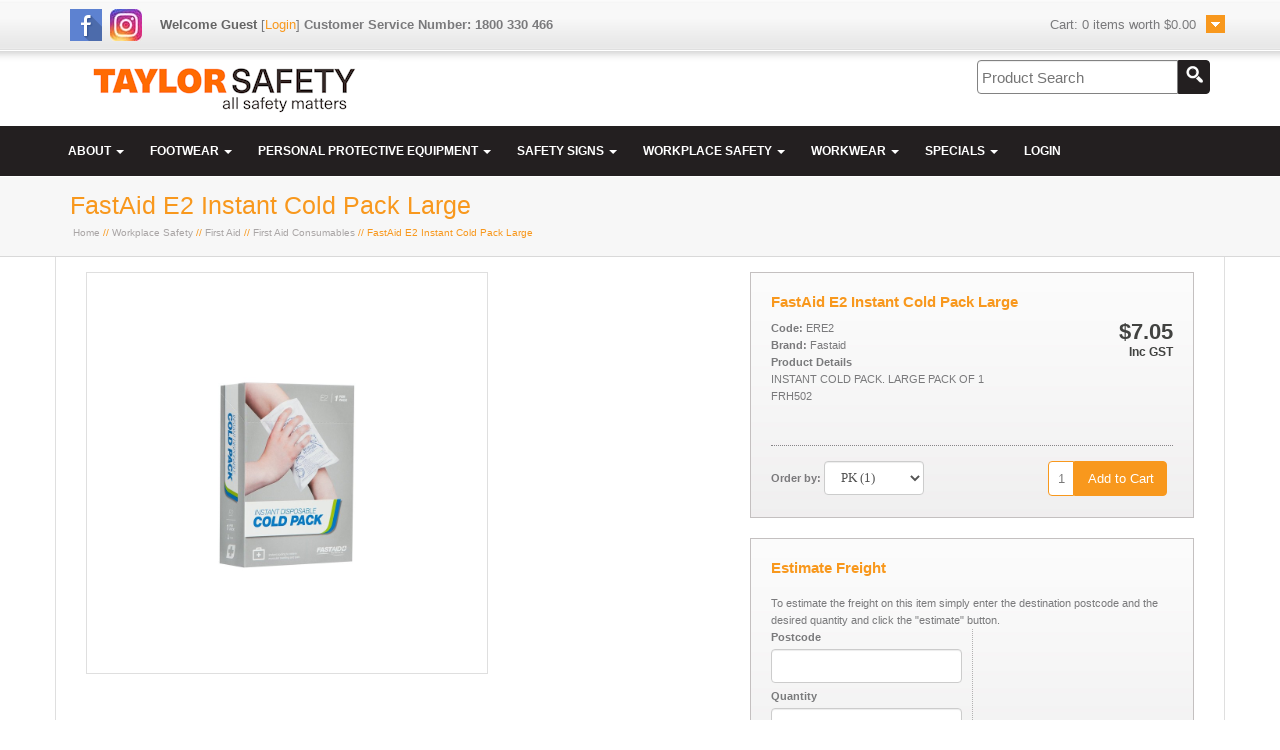

--- FILE ---
content_type: text/html;charset=UTF-8
request_url: https://shop.taylorsafety.com.au/products/ERE2
body_size: 7896
content:
<!DOCTYPE html>
<html lang="en">
  <head>
       
    <meta name="author" content="Taylor Safety Equipment - taylorsafety.com.au">
    <meta name="generator" content="PRONTO-Xi Avenue"> 
    <meta name="facebook-domain-verification" content="5mxvslpea5j0qk1eivgbu8xbeh51ky" /> 
    <meta name="facebook-domain-verification" content="llco0tlx1xjm285xhltd4ooclvc7ua" />
    <meta http-equiv="Content-type" content="text/html; charset=utf-8">
     <meta name="viewport" content="width=device-width, initial-scale=1.0, maximum-scale=1.0, user-scalable=no" />
    <meta name="INSTANT COLD PACK. LARGE">
    <link rel="shortcut icon" href="/attachments/PageLayout/3/favicon.png?ts=1637808954" type="image/x-icon" >
    <link href="//maxcdn.bootstrapcdn.com/font-awesome/4.2.0/css/font-awesome.min.css" rel="stylesheet">
    <link rel="stylesheet" media="screen" type="text/css" href="//code.jquery.com/ui/1.10.4/themes/smoothness/jquery-ui.css">
<script src="//code.jquery.com/jquery-1.9.1.js"></script><script src="//code.jquery.com/ui/1.10.4/jquery-ui.js"></script><script src="/modernizr.js"></script><script src="/javascripts/avenue.js?ts=1769099371"></script>
<script src="//code.jquery.com/jquery-migrate-1.2.1.js"></script>  

    
    <script  type="text/javascript">
  var _gaq = _gaq || [];
  _gaq.push(['_setAccount',  'UA-68818252-1']);
  
  _gaq.push(['_trackPageview']);

  


  (function() {
  var ga = document.createElement('script'); ga.type =  'text/javascript'; ga.async = true;
  ga.src = ('https:' == document.location.protocol ?  'https://ssl' : 'http://www') + '.google-analytics.com/ga.js';
  var s =  document.getElementsByTagName('script')[0];  s.parentNode.insertBefore(ga, s);
  })();

</script>


    <script type="text/javascript" src="/attachments/PageLayout/3/jquery.fancybox-1.3.4.pack.js?ts=1637808954"></script>
    <script type="text/javascript" src="/attachments/PageLayout/3/jquery.easing.1.3.js?ts=1637808954"></script>
    <script type="text/javascript" src="/attachments/PageLayout/3/jquery-ias.min.js?ts=1637808954"></script>
    <script type="text/javascript" src="/attachments/PageLayout/3/bootstrap.js?ts=1637808954"></script>
    <script type="text/javascript">
        
       jQuery(function($) {
        $( "#tabs" ).tabs();
        });

      
       jQuery(function() {
         Avenue.settings.reload_parts.add_contents = function($div, $new_html) {
           $div.html($new_html);
           $div.find('.bigimg').hide().fadeIn(1000);   
           $div.find('.smallimg').hide().fadeIn(1000);
         };
         Avenue.settings['init_functions'].push(function($html) {
           $html.find("a.fancy").fancybox({
             'titleShow'     : false  
           });
           $html.find('img.bigimg').click(function() {
             var url = $(this).parents('a:first').attr('href');
             var target = $('a.fancy[href="' + url + '"]:first');
             if(target[0]) {
               target.click();
               return false;
             }
           });
         });
         Avenue.init({})
       });

      
       jQuery(function($) {
         $('#btn-estimate-freight').click(function() {
            var postcode = $('#estimate-freight-postcode').val();
            $.post('/api/estimate_order_freight', {postcode: postcode}, function(data){
               $('#freight_estimate').empty();
               $.each(data.possible_freight_options, function(index, value) {
      $('#freight_estimate').append('<div><strong>' + value.name + '</strong> - ' + value.description + ' - ' + '$' + value.rate.inc_tax_value + '</div>');

                });    
             });    
          });
       });

      
      jQuery(function($) {

        $('.list-controls select, .modal-body select').change(function() {
          $(this).parents('form:first').submit();
        });

        $( ".grid_botton" ).click(function() {
          $(".grid").show();
          $(".list").hide();
        });

        $( ".list_botton" ).click(function() {
          $(".list").show();
          $(".grid").hide();
        });
      });
</script>
    <link rel="stylesheet" media="screen" type="text/css" href="https://shop.taylorsafety.com.au/style_sheets/av-bootstrap.css?ts=1443019761">
    <link rel="stylesheet" media="screen" type="text/css" href="https://shop.taylorsafety.com.au/style_sheets/av-reset.css?ts=1435015521">
    <link rel="stylesheet" media="screen" type="text/css" href="https://shop.taylorsafety.com.au/style_sheets/av-foundation.css?ts=1443019763">
    <link rel="stylesheet" media="screen" type="text/css" href="https://shop.taylorsafety.com.au/style_sheets/av-mega-nav.css?ts=1435015521">
    <link rel="stylesheet" media="screen" type="text/css" href="https://shop.taylorsafety.com.au/style_sheets/av-font-awesome.css?ts=1443019762">
    <link rel="stylesheet" media="print" type="text/css" href="https://shop.taylorsafety.com.au/style_sheets/av-print.css?ts=1443019763">
    <script type="text/javascript" src="/attachments/PageLayout/3/av-cookies.js?ts=1637808954"></script>  
    <title>Taylor Safety Equipment | FastAid E2 Instant Cold Pack Large</title>   

  </head>
  <body>
       
    <div id="site-container">
      <div id="header-wrap">
  <div id="header-inner" class="container">

    <div  class="header-top mobile-hidden-1199">
       <div id="av-social-networking">
  <a href="//www.facebook.com/taylorsafetyequipment" target="_blank"><img src="/attachments/PageLayout/4/facebook.png?ts=1711031368" alt=""></a>
  <a href="//www.instagram.com/taylorsafetyequipment" target="_blank"><img src="/attachments/PageLayout/4/instagramlogo_32x32.jpg?ts=1711031368" alt=""></a>
</div>
<div id="av-welcome">
  
  <span style="color:#656565;"><strong>Welcome&nbsp;Guest</strong></span> [<a href="/login">Login</a>]
  
  
    <strong> Customer Service Number: 1800 330 466</strong>
</div>
        <div class="clickable-cart"> <a href="/cart"><img src="/attachments/PageLayout/4/invis.png?ts=1711031368" alt=""> </a> </div>
        <div id="cart-summary"> <div data-avenue-part="cart_summary" data-avenue-reload="cart"><div id="cart-box">  
  <div class="pop" style="display:none">
  
  
  <div id="popline5">Your Shopping Cart is Empty</div>
  
</div>   
  <div class="cart">
    Cart: 
    <span class="cart_summary_total_items">0</span>
    
    
    items worth
    
    <span class="cart_summary_total_price">$0.00</span>
    
  </div>
</div></div> </div>
      </div>
    <div  class="header-top mobile-show-1199"> <div id="av-social-networking">
  <a href="//www.facebook.com/taylorsafetyequipment" target="_blank"><img src="/attachments/PageLayout/4/facebook.png?ts=1711031368" alt=""></a>
  <a href="//www.instagram.com/taylorsafetyequipment" target="_blank"><img src="/attachments/PageLayout/4/instagramlogo_32x32.jpg?ts=1711031368" alt=""></a>
</div>
<div id="av-welcome">
  
  <span style="color:#656565;"><strong>Welcome&nbsp;Guest</strong></span> [<a href="/login">Login</a>]
  
  
    <strong> Customer Service Number: 1800 330 466</strong>
</div>
      <div id="header-icons">
        <div class="dropdown clearfix"> <a class="dropdown-toggle" data-toggle="dropdown" href="#" > <i style="margin-top:4px;" class="fa fa-bars"></i></a>
          <ul class="dropdown-menu pull-right" role="menu" aria-labelledby="dropdownMenu" style="margin-top:3px;">
            <li><a tabindex="-1" href="/categories">Our Products</a></li>
            <li><a tabindex="-1" href="/categories/_extra/specials">Our Specials</a></li>
            <li><a tabindex="-1" href="/contact">Contact Us</a></li>           
            <li><a tabindex="-1" href="/account/wishlist">My Wish List</a></li>
          </ul>
           </div>
        
        <div class="dropdown clearfix" style="padding:1px 12%;"> <a class="dropdown-toggle" data-toggle="dropdown" href="#" > <i class="fa fa-user"></i></a>
          <ul class="dropdown-menu pull-right" role="menu" aria-labelledby="dropdownMenu">
            <li><a tabindex="-1" href="/login">Login</a></li>
            <li><a tabindex="-1" href="/register">Register</a></li>
          </ul>
           </div>
          
        <div data-avenue-part="cart_summary_mobile" data-avenue-reload="cart"><div id="cart-box">  
  <div class="cart"> 
    <span class="cart_summary_total_items">0</span>
    
  </div>
</div></div> <a href="/cart"> <i class="fa fa-shopping-cart"></i> </a> </div>
    </div>
   
    <div class="row header-mid">
      <div class="col-sm-7 col-md-6 col-lg-6">
        <div id="logo"> <a href="/"> <img src="/attachments/PageLayout/4/new%20company%20logo%20header.png?ts=1711031368" alt="Pronto Avenue" class="company-logo"> </a> </div>
      </div>
      <div class="col-sm-5 col-md-6 col-lg-6"> <div id="search-box">
  <form action="https://shop.taylorsafety.com.au/search">
    <table>
      <tr>
        <td>
          <input type="text" name="q" value="" placeholder="Product Search">
        </td>
        <td>
          <button class="search-btn" name="submit" type="submit"><img src="/attachments/PageLayout/4/glass.png?ts=1711031368" alt=""></button>
        </td>
      </tr>
    </table>
  </form>
</div> </div>
    </div>
  </div>
</div>
<div id="navigation-wrap">
  <div class="container">
    <nav class="navbar navbar-default fhmm" role="navigation">
      <div class="navbar-header">
        <button type="button" data-toggle="collapse" data-target="#defaultmenu" class="navbar-toggle"><span class="icon-bar"></span><span class="icon-bar"></span><span class="icon-bar"></span> </button>
      </div>
      <!-- end navbar-header -->

      <div id="defaultmenu" class="navbar-collapse collapse">
        <ul id="mega" class="nav navbar-nav">

           <li class="dropdown"><a href="#" data-toggle="dropdown" class="dropdown-toggle">ABOUT <b class="caret"></b></a>
            <ul id="cont1" class="dropdown-menu ">
              <li class="fhmm-content withdesc">
                <div class="row">
                  <ul class="col-sm-12">
                     <li><a href="/about">About Us</a> </li>
                     <li><a href="/about/policies">Policies</a> </li>
                     <li><a href="/news">News</a> </li>
                     <li><a href="/about/fit_testing">Fit Testing</a> </li>
                     <li><a href=" /about/services/embroidery">Embroidery</a> <li>
                     <li><a href="/about/inspection">Height Safety Inspection</a> </li>


                  </ul>
                </div>
                <!-- end row --> 
              </li>
              <!-- end grid demo -->
            </ul>
            <!-- end drop down menu --> 
          </li>

  <li class="dropdown"><a href="#" data-toggle="dropdown" class="dropdown-toggle">FOOTWEAR <b class="caret"></b></a>
            <ul id="cont1" class="dropdown-menu ">
              <li class="fhmm-content withdesc">
                <div class="row">
                  <ul class="col-sm-12">
                    <li><a href="/categories/footwear">All Footwear</a></li>
                    
<li><a target="_top"  href="/search?q=&amp;search%5Bcategory_url%5D=/footwear/accessories">Accessories</a></li>

<li><a target="_top"  href="/search?q=&amp;search%5Bcategory_url%5D=/footwear/bata">Bata</a></li>

<li><a target="_top"  href="/search?q=&amp;search%5Bcategory_url%5D=/footwear/blundstone">Blundstone</a></li>

<li><a target="_top"  href="/search?q=&amp;search%5Bcategory_url%5D=/footwear/hardyakka">Hard Yakka</a></li>

<li><a target="_top"  href="/search?q=&amp;search%5Bcategory_url%5D=/footwear/mack">Mack</a></li>

<li><a target="_top"  href="/search?q=&amp;search%5Bcategory_url%5D=/footwear/miscboots">Miscellaneous Boots</a></li>

<li><a target="_top"  href="/search?q=&amp;search%5Bcategory_url%5D=/footwear/mongrel">Mongrel</a></li>

<li><a target="_top"  href="/search?q=&amp;search%5Bcategory_url%5D=/footwear/oliver">Oliver</a></li>

<li><a target="_top"  href="/search?q=&amp;search%5Bcategory_url%5D=/footwear/redback">Redback</a></li>

<li><a target="_top"  href="/search?q=&amp;search%5Bcategory_url%5D=/footwear/steel_blue">Steel Blue</a></li>

                  </ul>
                </div>
                <!-- end row --> 
              </li>
              <!-- end grid demo -->
            </ul>
            <!-- end drop down menu --> 
          </li>
          <li class="dropdown"><a href="#" data-toggle="dropdown" class="dropdown-toggle">PERSONAL PROTECTIVE EQUIPMENT <b class="caret"></b></a>
            <ul id="cont1" class="dropdown-menu ">
              <li class="fhmm-content withdesc">
                <div class="row">
                  <ul class="col-sm-12">
                    <li><a href="/categories/personal_protective_equipment">All Personal Protective Equipment</a></li>
                    
<li><a target="_top"  href="/search?q=&amp;search%5Bcategory_url%5D=/personal_protective_equipment/safety_eyewear">Eye & Face Protection</a></li>

<li><a target="_top"  href="/search?q=&amp;search%5Bcategory_url%5D=/personal_protective_equipment/hand_protection">Hand Protection</a></li>

<li><a target="_top"  href="/search?q=&amp;search%5Bcategory_url%5D=/personal_protective_equipment/head_protection">Head Protection</a></li>

<li><a target="_top"  href="/search?q=&amp;search%5Bcategory_url%5D=/personal_protective_equipment/hearing_protection">Hearing Protection</a></li>

<li><a target="_top"  href="/search?q=&amp;search%5Bcategory_url%5D=/personal_protective_equipment/height_safety">Height Safety</a></li>

<li><a target="_top"  href="/search?q=&amp;search%5Bcategory_url%5D=/personal_protective_equipment/protective_clothing">Protective Clothing</a></li>

<li><a target="_top"  href="/search?q=&amp;search%5Bcategory_url%5D=/personal_protective_equipment/respiratory_protection">Respiratory Protection</a></li>

<li><a target="_top"  href="/search?q=&amp;search%5Bcategory_url%5D=/personal_protective_equipment/welding_apparel">Welding</a></li>

                  </ul>
                </div>
                <!-- end row --> 
              </li>
              <!-- end grid demo -->
            </ul>
            <!-- end drop down menu --> 
          </li>
<li class="dropdown"><a href="#" data-toggle="dropdown" class="dropdown-toggle">SAFETY SIGNS <b class="caret"></b></a>
            <ul id="cont1" class="dropdown-menu ">
              <li class="fhmm-content withdesc">
                <div class="row">
                  <ul class="col-sm-12">
                    <li><a href="/categories/safety_signs">All Safety Signs</a></li>
                    
<li><a target="_top"  href="/search?q=&amp;search%5Bcategory_url%5D=/safety_signs/danger_signs">Danger</a></li>

<li><a target="_top"  href="/search?q=&amp;search%5Bcategory_url%5D=/safety_signs/dangerous_goods_signs">Dangerous Goods Placards</a></li>

<li><a target="_top"  href="/search?q=&amp;search%5Bcategory_url%5D=/safety_signs/fire_signs">Fire</a></li>

<li><a target="_top"  href="/search?q=&amp;search%5Bcategory_url%5D=/safety_signs/emergency_signs">First Aid/Emergency</a></li>

<li><a target="_top"  href="/search?q=&amp;search%5Bcategory_url%5D=/safety_signs/general_signs">General Signs</a></li>

<li><a target="_top"  href="/search?q=&amp;search%5Bcategory_url%5D=/safety_signs/mandatory_signs">Mandatory</a></li>

<li><a target="_top"  href="/search?q=&amp;search%5Bcategory_url%5D=/safety_signs/pipe_markers">Pipe Markers</a></li>

<li><a target="_top"  href="/search?q=&amp;search%5Bcategory_url%5D=/safety_signs/prohibition_signs">Prohibition</a></li>

<li><a target="_top"  href="/search?q=&amp;search%5Bcategory_url%5D=/safety_signs/security_property">Security & Property</a></li>

<li><a target="_top"  href="/search?q=&amp;search%5Bcategory_url%5D=/safety_signs/traffic_signs">Traffic & Parking</a></li>

<li><a target="_top"  href="/search?q=&amp;search%5Bcategory_url%5D=/safety_signs/vehicle_signs">Vehicle</a></li>

<li><a target="_top"  href="/search?q=&amp;search%5Bcategory_url%5D=/safety_signs/warning_signs">Warning</a></li>

                  </ul>
                </div>
                <!-- end row --> 
              </li>
              <!-- end grid demo -->
            </ul>
            <!-- end drop down menu --> 
          </li>
      <li class="dropdown"><a href="#" data-toggle="dropdown" class="dropdown-toggle">WORKPLACE SAFETY <b class="caret"></b></a>
            <ul id="cont1" class="dropdown-menu ">
              <li class="fhmm-content withdesc">
                <div class="row">
                  <ul class="col-sm-12">
                    <li><a href="/categories/workplace_safety">All Workplace Safety</a></li>
                    
<li><a target="_top"  href="/search?q=&amp;search%5Bcategory_url%5D=/workplace_safety/barricades_tapes">Barricades & Tapes</a></li>

<li><a target="_top"  href="/search?q=&amp;search%5Bcategory_url%5D=/workplace_safety/dangerous_goods">Dangerous Goods</a></li>

<li><a target="_top"  href="/search?q=&amp;search%5Bcategory_url%5D=/workplace_safety/ele_saf">Electrical Safety</a></li>

<li><a target="_top"  href="/search?q=&amp;search%5Bcategory_url%5D=/workplace_safety/environmental_and_spill_control">Environmental & Spill Control</a></li>

<li><a target="_top"  href="/search?q=&amp;search%5Bcategory_url%5D=/workplace_safety/fire_safety">Fire Safety</a></li>

<li><a target="_top"  href="/search?q=&amp;search%5Bcategory_url%5D=/workplace_safety/first_aid">First Aid</a></li>

<li><a target="_top"  href="/search?q=&amp;search%5Bcategory_url%5D=/workplace_safety/health_and_wellbeing">Health & Wellbeing</a></li>

<li><a target="_top"  href="/search?q=&amp;search%5Bcategory_url%5D=/workplace_safety/hydration_cooling">Hydration & Cooling</a></li>

<li><a target="_top"  href="/search?q=&amp;search%5Bcategory_url%5D=/workplace_safety/lockout_and_tagout">Lockout/Tagout</a></li>

<li><a target="_top"  href="/search?q=&amp;search%5Bcategory_url%5D=/workplace_safety/miscworksafe">Miscellaneous Workplace Safety</a></li>

<li><a target="_top"  href="/search?q=&amp;search%5Bcategory_url%5D=/workplace_safety/safety_knives">Safety Knives</a></li>

<li><a target="_top"  href="/search?q=&amp;search%5Bcategory_url%5D=/workplace_safety/showers_eyewash">Safety Showers/Eyewash</a></li>

<li><a target="_top"  href="/search?q=&amp;search%5Bcategory_url%5D=/workplace_safety/site_safety">Site Safety</a></li>

                  </ul>
                </div>
                <!-- end row --> 
              </li>
              <!-- end grid demo -->
            </ul>
            <!-- end drop down menu --> 
          </li>


 <li class="dropdown"><a href="#" data-toggle="dropdown" class="dropdown-toggle">WORKWEAR <b class="caret"></b></a>
            <ul id="cont1" class="dropdown-menu ">
              <li class="fhmm-content withdesc">
                <div class="row">
                  <ul class="col-sm-12">
                    <li><a href="/categories/workwear">All Workwear</a></li>
                    
<li><a target="_top"  href="/search?q=&amp;search%5Bcategory_url%5D=/workwear/accessories">Accessories</a></li>

<li><a target="_top"  href="/search?q=&amp;search%5Bcategory_url%5D=/workwear/fire_retardant_clothing">Fire Retardant Clothing</a></li>

<li><a target="_top"  href="/search?q=&amp;search%5Bcategory_url%5D=/workwear/jackets">Jackets</a></li>

<li><a target="_top"  href="/search?q=&amp;search%5Bcategory_url%5D=/workwear/jumpers">Jumpers</a></li>

<li><a target="_top"  href="/search?q=&amp;search%5Bcategory_url%5D=/workwear/ladies_clothing">Ladies Clothing</a></li>

<li><a target="_top"  href="/search?q=&amp;search%5Bcategory_url%5D=/workwear/overalls">Overalls</a></li>

<li><a target="_top"  href="/search?q=&amp;search%5Bcategory_url%5D=/workwear/polo_shirts">Polo Shirts</a></li>

<li><a target="_top"  href="/search?q=&amp;search%5Bcategory_url%5D=/workwear/shirts">Shirts</a></li>

<li><a target="_top"  href="/search?q=&amp;search%5Bcategory_url%5D=/workwear/trousers">Trousers</a></li>

                  </ul>
                </div>
                <!-- end row --> 
              </li>
              <!-- end grid demo -->
            </ul>
            <!-- end drop down menu --> 
          </li>


 <li class="dropdown"><a href="#" data-toggle="dropdown" class="dropdown-toggle">SPECIALS <b class="caret"></b></a>
            <ul id="cont1" class="dropdown-menu ">
              <li class="fhmm-content withdesc">
                <div class="row">
                  <ul class="col-sm-12">
                    <li><a href="/categories/specials">Our Specials</a></li>
                    <li><a href="/categories/clearance">Clearance</a></li>
                  </ul>
                </div>
                <!-- end row --> 
              </li>
              <!-- end grid demo -->
            </ul>
            <!-- end drop down menu --> 
          </li>

          
          <li><a href="/login">LOGIN </a></li>
          
        </ul>
        <!-- end nav navbar-nav --> 
      </div>
      <!-- end #navbar-collapse-1 --> 
    </nav>
    <!-- end navbar navbar-default fhmm --> 
  </div>
  <!-- end container --> 
</div>
<!-- end jumbo --> 

<script src="https://designingmedia.com/html/fh-mega-menu/js/bootstrap-hover-dropdown.js"></script> 
<script>
// Menu drop down effect
  //$('.dropdown-toggle').dropdownHover().dropdown();
$(document).on('click', '.fhmm .dropdown-menu', function(e) {
    e.stopPropagation()
})
</script> 
 <div id="content-wrap">
  <div id="heading-wrap">
  <div id="heading-one" class="container">   
    
    <div class="heading">FastAid E2 Instant Cold Pack Large</div>  
    <div class="breadcrumbs-title">
      <a href="/">Home</a> //
      

      <a href="https://shop.taylorsafety.com.au/categories/workplace_safety" >Workplace Safety</a> //
      <a href="https://shop.taylorsafety.com.au/categories/workplace_safety/first_aid" >First Aid</a> //
      <a href="https://shop.taylorsafety.com.au/categories/workplace_safety/first_aid/f_a_consumables">First Aid Consumables</a> //
      
      FastAid E2 Instant Cold Pack Large     
    </div>   

       
  </div>  
</div>
<div id="content-inner" class="container" >




     
  <div id="one-col">  
    
<div id="image-box" class="col-xs-12 col-sm-6 col-md-6 col-lg-7">
  <div data-avenue-part="images" data-avenue-reload="scs"><div id="product-image">
  

     
      
  
    <a href="/attachments/Product/195762/easyrefill%20E2.jpg?ts=1599626588" title="FastAid E2 Instant Cold Pack Large" class="bigimg fancy" >
      <img src="/images/rp_400x400/Product/195762/easyrefill%20E2.jpg?ts=1599626588" class="bigimg" alt="">
    </a>
  
</div>

<div style="clear:both;"></div>
</div>
  <div id="product-share">
<!-- AddThis Button BEGIN -->
<div class="addthis_toolbox addthis_default_style addthis_16x16_style">
<a class="addthis_button_facebook"></a>
<a class="addthis_button_twitter"></a>
<a class="addthis_button_pinterest_share"></a>
<a class="addthis_button_google_plusone_share"></a>
<a class="addthis_button_email"></a>
<a class="addthis_button_compact"></a><a class="addthis_counter addthis_bubble_style"></a>
</div>
<script type="text/javascript">var addthis_config = {"data_track_addressbar":false};</script>
<script type="text/javascript" src="//s7.addthis.com/js/300/addthis_widget.js#pubid=ra-52a7e34a0c49e3ce"></script>
<!-- AddThis Button END -->
</div>  
</div>
<div id="info-box" class="col-xs-12 col-sm-6 col-md-6 col-lg-5">  
  <div class="product-info">      
    <div class="left-info">
      <div class="product-code">FastAid E2 Instant Cold Pack Large</div>
    </div>      
    <div class="product-reviews">
      <a href="#reviewbox">    <div class="stars-off" style="position: relative; height: 16px; width:80px; background: url(/admin/images/jquery.ui.stars.gif) repeat-x 0 -32px;"><div style="position: absolute;
    background: url(/admin/images/jquery.ui.stars.gif) repeat-x 0 -48px; -48px; height: 16px; width:0.0px" class="stars-on"></div></div>
</a>
    </div>    
    <div style="clear:both;"></div>    
    <div data-avenue-part="product-details" data-avenue-reload="scs">    <div class="product-price">
      
      <span style="font-size:22px;font-weight:bold;">
        
      $7.05
      
        
        
      </span>
      <br>
                              Inc GST
                          <br><br>
       
      
<img src="/attachments/Snippet/26/no-stock.png?ts=1698316904" alt="">
<br>     
      <a href="/pricematch?productcode=ERE2">
        <img src="/attachments/PageLayout/16/price-match.png?ts=1594864599" alt="price_match">
      </a>
      <br>  
      
<br>
    </div>   
    <div class="left-info-small">      
      <strong>Code:</strong> ERE2<br>
      <strong>Brand:</strong> Fastaid<br>
      <strong>Product Details</strong><br>
      INSTANT COLD PACK. LARGE PACK OF 1 FRH502<br><br>
      
    </div>    
    <div style="clear:both;"></div>
</div>
    <hr>    
        
    <div data-avenue-part="product-add-to-cart" data-avenue-reload="scs">    
    <form class="add_to_cart_form" action="https://shop.taylorsafety.com.au/cart/update_lines" method="post">
      <div class="uom-info">    
         <span class="uoms"><strong>Order by:</strong> <select id="fast_order_0_uom" name="fast_order[0][uom]"><option value="PK" selected="selected">PK (1)</option></select> </span>  
      </div>      
      <div class="product-add">      
        <table class="add-table">
          <tr>
            <td>
              <input class="fast_order_0_item_code item_code" type="hidden" name="fast_order[0][item_code]" value="ERE2"><input name="fast_order[0][add]" value="1">
            </td>
            <td>            
              
              <input type="hidden" name="on_complete" value="render:https://shop.taylorsafety.com.au/products/ERE2">
              <input type="hidden" name="on_success" value="redirect:https://shop.taylorsafety.com.au/products/ERE2">
              
              <button class="add-btn" name="submit" type="submit">Add to Cart</button>
              <input type="hidden" name="page_to_render" value="/av-added-to-cart">  
            </td>
          </tr>
        </table>
      </div>    
    </form>
    
    <div style="clear:both;"></div>      
</div>  
  </div>  
  <div class="product-info">
    <form class="estimate_freight_form" action="https://shop.taylorsafety.com.au/actions/fast_order" method="post">
      <table style="width:100%;" id="freight-table">
        <tr>
          <td colspan="2" ><span class="product-code">Estimate Freight</span><br><br>
            To estimate the freight on this item simply enter the destination postcode and the desired quantity and click the "estimate" button.
          </td>
          </tr>
          <tr>
          <td class="dots" width="50%" >
            <input type="hidden" name="enquiry" value="true">
            <input type="hidden" name="on_enquiry" value="render:https://shop.taylorsafety.com.au/products/ERE2">
            
            <input type="hidden" name="fast_order[0][item_code]" value="ERE2">
            <strong>Postcode</strong><br>
            <input id="fast_order_postcode" type="text" name="fast_order[postcode]" class="postcode"><br>
            <strong>Quantity</strong><br>
            <input type="text" name="fast_order[0][add]" value=""><br>      
            <button class="small-grey-btn" name="submit" type="submit" style="width:80px;">Estimate</button>
          </td>
          <td style="padding-left:10px;">
            <div data-avenue-part="product-freight" data-avenue-reload="freight_estimate"></div>
          </td>
        </tr>
      </table>  
    </form>    
  </div>
</div>
<div style="clear:both;"></div>



<div id="tabs">
  <ul>
    
    <li><a href="#tabs-1">Product Features</a></li>
    
    
  </ul>
  <div id="tabs-1"><p>FastAid's instant cold pack is designed to provide immediate cooling to relieve muscular swelling and pain as result of an injury. <br />&nbsp;<br />Packed in FastAid's unique colour coded retail packaging, complete with easy-to-open box perforation.</p>
<p>A disposable device that is intended to be applied with pressure to a body surface to provide cold therapy to that surface and/or underlying tissue.</p>
<p><strong>Always read the label and follow the directions for use.</strong></p>
<p>For&nbsp;<a href="https://shop.taylorsafety.com.au/products/FAE10" target="_blank">FAE10</a>&nbsp;and&nbsp;<a href="https://shop.taylorsafety.com.au/products/FAE30" target="_blank">FAE30</a></p></div>
  <div id="tabs-2"></div>
</div>


<!--
<h1 class="product-page"><a name="reviewbox"></a>Product Reviews for FastAid E2 Instant Cold Pack Large</h1>
<div class="review-form col-sm-4 col-md-6 col-lg-5">
  <form method="POST" action="https://shop.taylorsafety.com.au/actions/create_review">
    <table style="width:100%;" class="review-form">
      <tr>
        <td style="padding-bottom:5px;" >My Rating:</td>
        </tr>
        <tr>
        <td style="padding-bottom:5px;">
<script type="text/javascript">
  jQuery(function($){
    var txt = "<link rel='stylesheet' media='screen,projection' type='text/css' href='/admin/stylesheets/jquery.ui.stars.css' />";
    txt += "<script src='/admin/javascripts/jquery.ui.stars.js' type='text/javascript' />";
    $("head").append(txt);

    $("#stars-wrapper1").stars({
      split: 2,
      callback: function(ui, type, value){
        $("#review_rating").val(value);
      }
    });

  });
</script>
<div id="stars-wrapper1">
  <input type="radio" name="review[rating_tmp]" value="0.5" title="Very poor" />
  <input type="radio" name="review[rating_tmp]" value="1"   title="Poor" />
  <input type="radio" name="review[rating_tmp]" value="1.5" title="Not that bad" />
  <input type="radio" name="review[rating_tmp]" value="2"   title="Fair" />
  <input type="radio" name="review[rating_tmp]" value="2.5" title="Average" checked="checked" />
  <input type="radio" name="review[rating_tmp]" value="3"   title="Almost good" />
  <input type="radio" name="review[rating_tmp]" value="3.5" title="Good" />
  <input type="radio" name="review[rating_tmp]" value="4"   title="Very good" />
  <input type="radio" name="review[rating_tmp]" value="4.5" title="Excellent" />
  <input type="radio" name="review[rating_tmp]" value="5"   title="Perfect" />
</div>
<input type="hidden" name="review[rating]" id="review_rating" value="2.5">
</td>
      </tr>
      <tr>
        <td>My Name:</td>
         </tr>
        <tr>
        <td class="review-text required" data-valid-message="Please enter a name"><input id="review_reviewers_name" type="text" name="review[reviewers_name]" class="reviewers_name"></td>
      </tr>
      <tr>
        <td>Review Title:</td>
         </tr>
        <tr>
        <td class="review-text required" data-valid-message="Please give your review a title"> <input id="review_title" type="text" name="review[title]" class="title"></td>
      </tr>
      <tr>
        <td>My Review:</td>
         </tr>
        <tr>
        <td class="required" data-valid-message="Please enter your review"><textarea name="review[content]"></textarea></td>
      </tr>
      <tr>

        <td><button class="small-orange-btn" name="submit" type="submit">Submit Review</button>
          <input id="review_product_code" type="hidden" name="review[product_code]" value="ERE2" class="product_code">
          <input type="hidden" name="on_complete" value="render:https://shop.taylorsafety.com.au/products/ERE2">
          <input type="hidden" name="on_success" value="redirect:https://shop.taylorsafety.com.au/products/ERE2">
          <input type="hidden" name="success_message" value="Your review has been submitted, it should be approved shortly"></td>
      </tr>
    </table>
  </form>
</div>
<div class=" col-sm-8 col-md-6 col-lg-7 "> <strong>This product has yet to be reviewed</strong><br>
  To be the first to review this product simply fill out the form to the left and let us know how you feel about this product!<br>
  <hr>
  
  

</div>

-->
<p><a href="#top">Back to the top</a></p>

  </div>
</div>

</div> 
    </div>  
   <div id="footer-wrap">
    <div class="container">
        <div id="footer-inner">
            <div class="row">
                <div id="footlogo" class="col-xs-12 col-sm-6 col-md-8 col-lg-8"> &copy; Copyright 2015 Taylor Safety Equipment<br>ABN: 95 378 655 682
                    <br> Designed by Extensible Solutions &amp; Powered by <a href="//prontoavenue.biz" target="_blank">Pronto Avenue</a>. </div>
                <div id="copyright" class="col-xs-12 col-sm-6 col-md-4 col-lg-4">
                    <a href="javascript:window.print()"><img src="/attachments/PageLayout/3/print.png?ts=1637808954" alt="Print">
                    </a>
                </div>
            </div>
        </div>
    </div>
</div>
    
    <div id="overlay_dialog">
  <div class="background"></div>
  <div class="message">
    <div class="load-box"><img class="loader" src="/attachments/Snippet/3/dots64.gif?ts=1443019760" alt="loader"></div>
    <div class="content"></div>
    <div class="footer">
      <input type="button" id="check_out" class="small-orange-btn" name="checkout" value="Checkout Now" data-avenue-href="/cart" style="float:left;">
      <input type="button" class="small-grey-btn" name="checkout" value="Close" style="float:right;">
      <div style="clear:both;"></div>
    </div>  
  </div>
</div>

    <script type="text/javascript">
      $('body').fadeIn(1000);
      Avenue.settings.callbacks['add_to_cart'] = function(data){
        $('#overlay_dialog .message .loader').hide();
        $("#overlay_dialog .message .content").append(data);

          Avenue.reload_parts('cart', {'path' : '/'});

          $('.delete_line_popup').each(function (index, delete_line) {
            var checkbox = $(delete_line).parents('tr:first').find('input[type=checkbox]');
            checkbox.hide();
            $(delete_line).click(function () {
              checkbox.click();
              $('.popup-update').click();
              return false;
            });
          });
      };

  $(function() {
  // Highlight the active nav link.
  var url = window.location.pathname;
  var filename = url.substr(url.lastIndexOf('/') + 1);
  $('.navbar a[href$="' + filename + '"]').parent().addClass("active");
  }); 
    </script>   
  <script defer src="https://static.cloudflareinsights.com/beacon.min.js/vcd15cbe7772f49c399c6a5babf22c1241717689176015" integrity="sha512-ZpsOmlRQV6y907TI0dKBHq9Md29nnaEIPlkf84rnaERnq6zvWvPUqr2ft8M1aS28oN72PdrCzSjY4U6VaAw1EQ==" data-cf-beacon='{"version":"2024.11.0","token":"e9ab209944164d80a6affb1ce7e3fda0","r":1,"server_timing":{"name":{"cfCacheStatus":true,"cfEdge":true,"cfExtPri":true,"cfL4":true,"cfOrigin":true,"cfSpeedBrain":true},"location_startswith":null}}' crossorigin="anonymous"></script>
</body>
</html>

--- FILE ---
content_type: text/css; charset=utf-8
request_url: https://shop.taylorsafety.com.au/style_sheets/av-reset.css?ts=1435015521
body_size: 217
content:
html,body,div,span,applet,object,iframe,h1,h2,h3,h4,h5,h6,p,blockquote,pre,a,abbr,acronym,address,big,label,cite,code,del,dfn,em,font,img,ins,kbd,q,s,samp,small,strike,strong,sub,sup,tt,var,b,u,i,center,dl,dt,dd,ol,ul,li,fieldset,form,legend,table,caption,tbody,tfoot,thead,tr,th,td {
  margin:0;
  padding:0;
  border:0;
  outline:0;
  font-size:100%;
  vertical-align:baseline;
  background:transparent;
  font-weight:normal;
}
button::-moz-focus-inner,input::-moz-focus-inner {
  border:0;
  padding:0;
}
button,input {
  line-height:normal;
}

body {
  line-height: 1;
}
/* remove list-style from lists */
ol,ul {
  list-style: none;
}
/* remove border from fieldset and img */
fieldset,img {
  border:0;
}
/* remember to define focus styles! */:focus {
  outline: 0;
}
/* tables still need 'cellspacing="0"' in the markup */
table {
  border-collapse:collapse;
  border-spacing:0;
}
blockquote,q {
  quotes:none;
}
blockquote:before,blockquote:after,q:before,q:after {
  content:'';
  content: none;
}
/*clearfix */
.clearfix:after {
  content:" ";
  display:block;
  height:0;
  clear:both;
  visibility:hidden;
  font-size:0;
}
.clearfix {
  display:inline-block;
}
* html .clearfix {
  height:1%;
}
td {
  vertical-align:top;
}
strong,b {
  font-weight: bold;
}

#map-canvas {
    overflow:visible;
    height:300px;
    border:1px solid #98989a;
}
